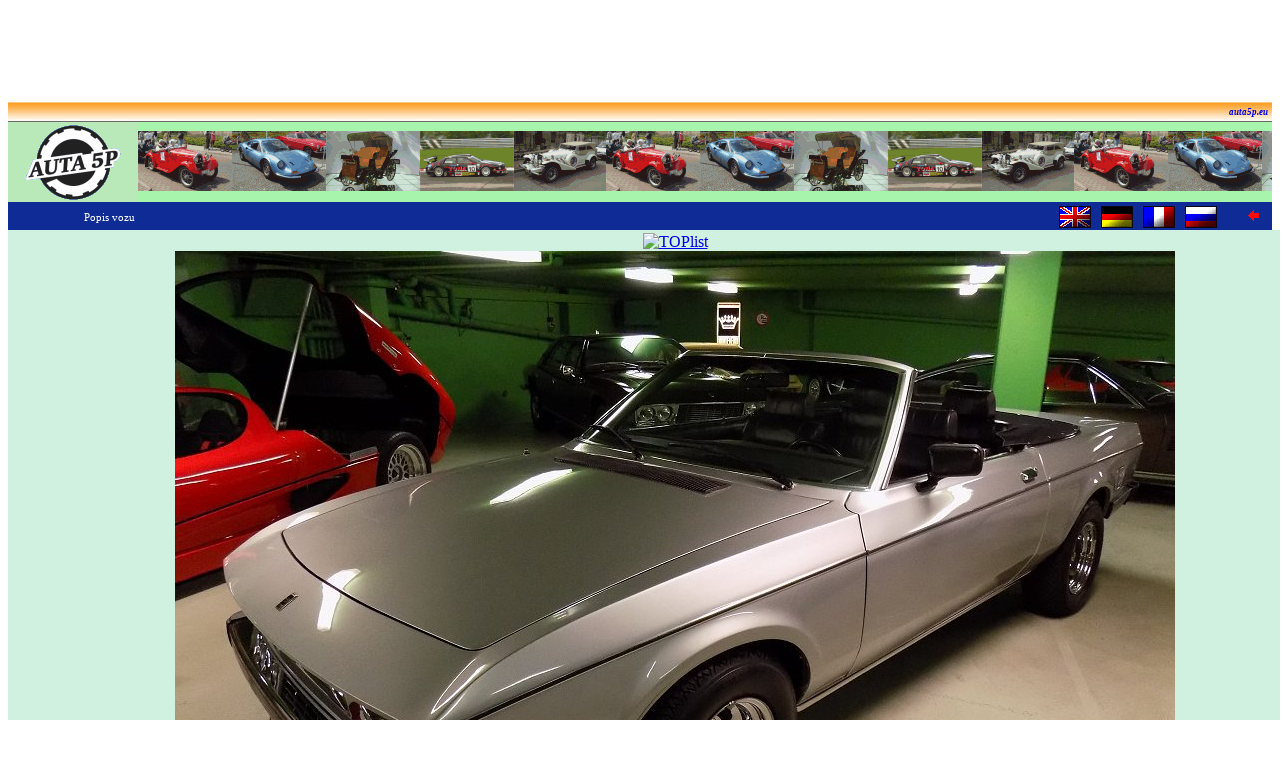

--- FILE ---
content_type: text/html
request_url: https://auta5p.eu/muzea/monteverdi_2015/monteverdi_16.php
body_size: 3523
content:
<!DOCTYPE html>
<html>
<head>
<meta http-equiv="Content-Type" content="text/html; charset=windows-1250">
<meta name="generator" content="DBF to PHP/HTML converter P5P, www.auta5p.eu">

<title>Monteverdi Sierra Convertible, 1978 [Auta5P ID:21631 CZ]</title>

<meta name="keywords" content="Monteverdi, Sierra Convertible, Auta5P">
<meta name="description" content="Monteverdi Sierra Convertible">
<meta name="robots" content="all">
<meta name="author" content="Zdeněk Patera - Auta5P">
<meta http-equiv="Content-Script-Type" content="text/javascript">
<link href="../../css/auto.css" rel="stylesheet" type="text/css">
</head>
<body text="#000000" onLoad="window.focus(this)">
<a name="VRCH"></a>

<!-- reklama nahoře -->
<!-- Google reklama nahoře - banner sloupec 728x90  -->

<div align="center">
<script type="text/javascript"><!--
google_ad_client = "ca-pub-4185559415951202";
/* siroky_banner */
google_ad_slot = "3058352673";
google_ad_width = 728;
google_ad_height = 90;
//--></script><script type="text/javascript"
 src="https://pagead2.googlesyndication.com/pagead/show_ads.js">
</script></div>

<!--- ZRUŠENO: --->
<!-- Begin Cookie Consent plugin by Silktide - http://silktide.com/cookieconsent -->
<!---
<script type="text/javascript">
    window.cookieconsent_options = {"message":"Tento web používá cookies, na což máte být podle směrnic EU upozorněni.","dismiss":"Souhlasím","learnMore":"&nbsp;&nbsp;&nbsp;Další informace ... ","link":"http://www.google.com/intl/cs/policies/privacy/partners/","theme":"dark-bottom"};
</script>

<script type="text/javascript" src="//cdnjs.cloudflare.com/ajax/libs/cookieconsent2/1.0.9/cookieconsent.min.js"></script>
--->
<!-- End Cookie Consent plugin -->

<!-- hlavička stránky -->
<table width="100%" border="0" cellspacing="0" cellpadding="0">
<tr>
<td align="right" height="20" style="background-image:url('/obr/top.gif'); font:bold italic 9px Tahoma; padding:0px 0px 0px 10px;">
<a href="/index.php" style="text-decoration:none;" title="Auta5P home">auta5p.eu</a>&nbsp;&nbsp;</td></tr>
</table>
<table cellspacing="0" cellpadding="0" border="0" width="100%" bgcolor="#B9E9B9">
<tr><td width="130" height="80" valign="center"><a href="/index.php"><img src="/obr/a5p_logom.gif" style="margin-bottom: -4px;" width="130" height="80" alt="Auta5P" title="Auta5P home" border="0"></a></td>
<td style="background-image:url('/obr/auta5p_rada.gif');">&nbsp;</td></tr>
</table>

<!-- AUTA 5P - ZAČÁTEK -->
<table bgcolor="#0E2B96" width="100%" border="0" cellspacing="0">
<tr>
<td width="200" height="26" align="center"><span class="verdana">Popis vozu</span></td>
<td>&nbsp;</td>
<td align="right" width="40"><a href="../../lang/en/katalog/auto.php?idf=Monteverdi-Sierra-Convertible-21631">
<img src="/obr/sflag_gb.gif" width="32" height="22" border="0" title="English" alt="English" align="middle"></a></td>
<td align="right" width="40"><a href="../../lang/ger/katalog/auto.php?idf=Monteverdi-Sierra-Convertible-21631">
<img src="/obr/sflag_ger.gif" width="32" height="22" border="0" title="Deutsch" alt="Deutsch" align="middle"></a></td>
<td align="right" width="40"><a href="../../lang/fr/katalog/auto.php?idf=Monteverdi-Sierra-Convertible-21631">
<img src="/obr/sflag_fr.gif" width="32" height="22" border="0" title="Français" alt="Français" align="middle"></a></td>
<td align="right" width="40"><a href="../../lang/rus/katalog/auto.php?idf=Monteverdi-Sierra-Convertible-21631">
<img src="/obr/sflag_rus.gif" width="32" height="22" border="0" title="Russian" alt="Russian" align="middle"></a></td>
<td align="right" width="40"><a href="javascript:history.back();"><img src="../../obr/left.gif" width="11" height="11" border="0" title="návrat" alt="návrat"></a></td>
<td width="10">&nbsp;</td>
</tr>
</table>
<table width="100%" bgcolor="#D0F0E0"><tr>
<td width="165" align="left" valign="top">
<!-- reklama vlevo -->
<!-- Google reklama vlevo - sloupec 160x600  -->

<script type="text/javascript"><!--
google_ad_client = "ca-pub-4185559415951202";
/* Levy sloupec siroky */
google_ad_slot = "8787924605";
google_ad_width = 160;
google_ad_height = 600;
//--></script><script type="text/javascript"
src="https://pagead2.googlesyndication.com/pagead/show_ads.js">
</script>
</td>
<td align="center">
<!-- měření návštěvnosti -->
<!-- Google tag (gtag.js) -->
<script async src="https://www.googletagmanager.com/gtag/js?id=G-NXQF0E8FR3"></script>
<script>
  window.dataLayer = window.dataLayer || [];
  function gtag(){dataLayer.push(arguments);}
  gtag('js', new Date());

  gtag('config', 'G-NXQF0E8FR3');
</script>

<!-- Google Analytics -->
<script type="text/javascript">
 var _gaq = _gaq || [];
 _gaq.push(['_setAccount', 'UA-34780413-1']);
 _gaq.push(['_trackPageview']);
 (function() {
    var ga = document.createElement('script'); ga.type = 'text/javascript'; ga.async = true;
    ga.src = ('https:' == document.location.protocol ? 'https://ssl' : 'http://www') + '.google-analytics.com/ga.js';
    var s = document.getElementsByTagName('script')[0]; s.parentNode.insertBefore(ga, s);
  })();
</script>

<!-- TopList -->
<a href="https://www.toplist.cz">
<script language="JavaScript" type="text/javascript">
<!--
document.write('<img src="https://toplist.cz/dot.asp?id=74046&http='+
escape(document.referrer)+'&t='+escape(document.title)+
'&wi='+escape(window.screen.width)+'&he='+escape(window.screen.height)+'&cd='+
escape(window.screen.colorDepth)+'" width="1" height="1" border=0 alt="TOPlist">');
//-->
</script>
<noscript><img src="https://toplist.cz/dot.asp?id=74046" border="0" alt="TOPlist" width="1" height="1">
</noscript>
</a>
<br>

<img src="monteverdi_16.jpg" width="1000" height="700" border="0" alt="Monteverdi Sierra Convertible, 1978">
<br>
<table width="900">
<tr>
<td>
<h1><strong>Monteverdi Sierra Convertible</strong>, Švýcarsko 1978</h1>
<p>
Dvoudveřový čtyřmístný kabriolet, motor vpředu a pohon zadních kol.
Zážehový, kapalinou chlazený vidlicový osmiválec (V8), rozvod OHV, objem 5898&nbsp;cm&sup3;,
vrtání 101,6&nbsp;mm, zdvih 90,9&nbsp;mm, komprese 8,4, dva ventily/válec, karburátor Carter, bez přeplňování,
výkon 140&nbsp;kW (190&nbsp;koní) při 4000&nbsp;ot/min,
točivý moment 390&nbsp;Nm při 1600&nbsp;ot/min,
automatická třístupňová převodovka, rozvor náprav 2740&nbsp;mm, rozchod kol 1510/1490&nbsp;mm,
vnější rozměry: délka 4680&nbsp;mm, šířka 1820&nbsp;mm, výška 1280&nbsp;mm, pohotovostní hmotnost 1400&nbsp;kg,
maximální rychlost 210&nbsp;km/h, zrychlení na stovku za 9,0&nbsp;s, zrychlení na 1&nbsp;km (s&nbsp;pevným startem) za 30,0&nbsp;s.
Vpředu dvojité příčné závěsy a vinuté pružiny, vzadu tuhá náprava a vinuté pružiny,  přední brzdy kotoučové ventilované, zadní bubnové.
</p><p>
V&nbsp;roce 1977 představil Monteverdi nový model Sierra. Vůz měl karosérii sedan a byl postaven na platformě&nbsp;F
koncernu Chrysler, tuto platformu používaly modely Dodge Aspen a Plymouth Volare.  Sedan, nazývaný Sierra Limousine,
dodával Monteverdi v&nbsp;letech 1977 až 1982. Na ženevském autosalonu 1978 byl představen model SIerra jako kabriolet.
Měl zkrácený rozvor i&nbsp;délku, byl postaven na podvozku Dodge Aspen Coupé.  Celkem postavili dva exempláře Sierra
Convertible (Cabriolet). Červený vůz s&nbsp;ručním stahováním dveřních skel zakoupil jako první švýcarský vydavatel Frey,
druhý vůz by stříbrný a zůstal v&nbsp;továrně Monteverdi. Později byl vystaven v&nbsp;továrním muzeu (na snímcích).
<br>
Popis v&nbsp;muzeu: Ve své době jeden z&nbsp;nejvzácnějších luxusních kabrioletů světové produkce. Motor Chrysler V8,
5898&nbsp;cm&sup3;, 190&nbsp;PS při 4000&nbsp;ot/min, 210&nbsp;km/h.
<br>
Foto: Z.Patera Auta5P, Monteverdi Automuseum 2015 + D.Ch.
</p>
</td></tr>
</table>
<img src="monteverdi_16a.jpg" width="1000" height="700" border="0" alt="Monteverdi Sierra Convertible, 1978">
<br>
<img src="monteverdi_16b.jpg" width="1000" height="700" border="0" alt="Monteverdi Sierra Convertible, 1978">
<br>
<br>

<!-- *** REKLAMA DOLE *** -->
<script type="text/javascript" language="javascript" src="/vloz/rekldole_auto.js"></script>
</td>
<td width="165" align="right" valign="top">
<!-- reklama vpravo -->
<!-- Google reklama vpravo - sloupec 160x600  -->

<script type="text/javascript"><!--
google_ad_client = "ca-pub-4185559415951202";
/* Siroky sloupec vpravo */
google_ad_slot = "5480313014";
google_ad_width = 160;
google_ad_height = 600;
//--></script><script type="text/javascript"
 src="https://pagead2.googlesyndication.com/pagead/show_ads.js"></script></td>
</tr></table>
<table bgcolor="#0E2B96" width="100%" border="0" cellspacing="0">
<tr>
<td width="10" height="26">&nbsp;</td>
<td align="left"><span class="verdana">&copy; AUTA 5P (auto ID 21631)</span></td>
<td align="right"><a href="#VRCH"><img src="../../obr/up.gif" width="11" height="11" border="0" title="nahoru" alt="nahoru"></a></td>
<td width="10">&nbsp;</td>
</tr>
</table>
<!-- AUTA 5P - KONEC -->
<!-- reklama Billboard intext -->
<!-- Intext zrušen -->

<!-- Google banner s obsahem -->

<div align="center">
<script async src="//pagead2.googlesyndication.com/pagead/js/adsbygoogle.js"></script><!-- Banner nahoře s obsahem --><ins class="adsbygoogle" style="display:inline-block;width:728px;height:90px" data-ad-client="ca-pub-4185559415951202" data-ad-slot="7055267412"></ins><script>(adsbygoogle = window.adsbygoogle || []).push({});</script></div>

<script async src="https://pagead2.googlesyndication.com/pagead/js/adsbygoogle.js?client=ca-pub-4185559415951202" crossorigin="anonymous"></script>
</body>
</html>

--- FILE ---
content_type: text/html; charset=utf-8
request_url: https://www.google.com/recaptcha/api2/aframe
body_size: 265
content:
<!DOCTYPE HTML><html><head><meta http-equiv="content-type" content="text/html; charset=UTF-8"></head><body><script nonce="sfDSsuiubz6adITMvLyZQw">/** Anti-fraud and anti-abuse applications only. See google.com/recaptcha */ try{var clients={'sodar':'https://pagead2.googlesyndication.com/pagead/sodar?'};window.addEventListener("message",function(a){try{if(a.source===window.parent){var b=JSON.parse(a.data);var c=clients[b['id']];if(c){var d=document.createElement('img');d.src=c+b['params']+'&rc='+(localStorage.getItem("rc::a")?sessionStorage.getItem("rc::b"):"");window.document.body.appendChild(d);sessionStorage.setItem("rc::e",parseInt(sessionStorage.getItem("rc::e")||0)+1);localStorage.setItem("rc::h",'1768700981174');}}}catch(b){}});window.parent.postMessage("_grecaptcha_ready", "*");}catch(b){}</script></body></html>